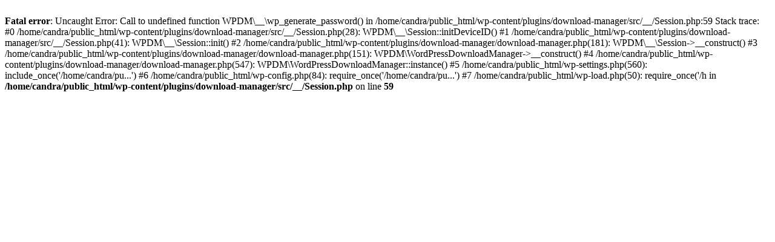

--- FILE ---
content_type: text/html; charset=UTF-8
request_url: https://www.candra.us/2015/08/13/kerja-ikhlas/
body_size: 233
content:
<br />
<b>Fatal error</b>:  Uncaught Error: Call to undefined function WPDM\__\wp_generate_password() in /home/candra/public_html/wp-content/plugins/download-manager/src/__/Session.php:59
Stack trace:
#0 /home/candra/public_html/wp-content/plugins/download-manager/src/__/Session.php(28): WPDM\__\Session::initDeviceID()
#1 /home/candra/public_html/wp-content/plugins/download-manager/src/__/Session.php(41): WPDM\__\Session::init()
#2 /home/candra/public_html/wp-content/plugins/download-manager/download-manager.php(181): WPDM\__\Session-&gt;__construct()
#3 /home/candra/public_html/wp-content/plugins/download-manager/download-manager.php(151): WPDM\WordPressDownloadManager-&gt;__construct()
#4 /home/candra/public_html/wp-content/plugins/download-manager/download-manager.php(547): WPDM\WordPressDownloadManager::instance()
#5 /home/candra/public_html/wp-settings.php(560): include_once('/home/candra/pu...')
#6 /home/candra/public_html/wp-config.php(84): require_once('/home/candra/pu...')
#7 /home/candra/public_html/wp-load.php(50): require_once('/h in <b>/home/candra/public_html/wp-content/plugins/download-manager/src/__/Session.php</b> on line <b>59</b><br />
